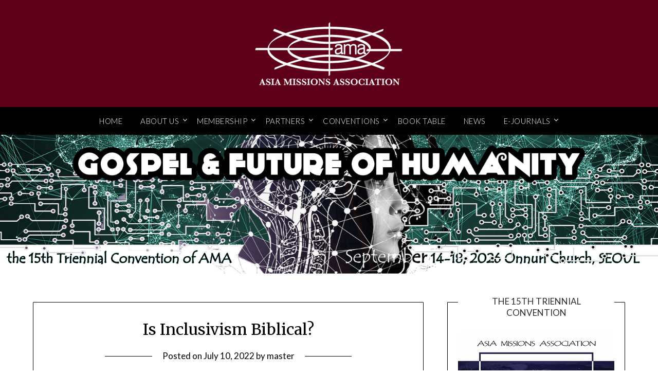

--- FILE ---
content_type: text/html; charset=UTF-8
request_url: https://www.asiamissions.net/is-inclusivism-biblical/
body_size: 14039
content:
<!doctype html>
<html lang="en-US">
<head>
	<meta charset="UTF-8">
	<meta name="viewport" content="width=device-width, initial-scale=1">
	<link rel="profile" href="https://gmpg.org/xfn/11">
	<title>Is Inclusivism Biblical? &#8211; Asia Missions Association</title>
<meta name='robots' content='max-image-preview:large' />
<link rel='dns-prefetch' href='//js.stripe.com' />
<link rel='dns-prefetch' href='//fonts.googleapis.com' />
<link rel="alternate" type="application/rss+xml" title="Asia Missions Association &raquo; Feed" href="https://www.asiamissions.net/feed/" />
<link rel="alternate" type="application/rss+xml" title="Asia Missions Association &raquo; Comments Feed" href="https://www.asiamissions.net/comments/feed/" />
<link rel="alternate" type="application/rss+xml" title="Asia Missions Association &raquo; Is Inclusivism Biblical? Comments Feed" href="https://www.asiamissions.net/is-inclusivism-biblical/feed/" />
<script type="text/javascript">
/* <![CDATA[ */
window._wpemojiSettings = {"baseUrl":"https:\/\/s.w.org\/images\/core\/emoji\/15.0.3\/72x72\/","ext":".png","svgUrl":"https:\/\/s.w.org\/images\/core\/emoji\/15.0.3\/svg\/","svgExt":".svg","source":{"concatemoji":"https:\/\/www.asiamissions.net\/wp-includes\/js\/wp-emoji-release.min.js?ver=abf248c04af4c259620775cec3ec5423"}};
/*! This file is auto-generated */
!function(i,n){var o,s,e;function c(e){try{var t={supportTests:e,timestamp:(new Date).valueOf()};sessionStorage.setItem(o,JSON.stringify(t))}catch(e){}}function p(e,t,n){e.clearRect(0,0,e.canvas.width,e.canvas.height),e.fillText(t,0,0);var t=new Uint32Array(e.getImageData(0,0,e.canvas.width,e.canvas.height).data),r=(e.clearRect(0,0,e.canvas.width,e.canvas.height),e.fillText(n,0,0),new Uint32Array(e.getImageData(0,0,e.canvas.width,e.canvas.height).data));return t.every(function(e,t){return e===r[t]})}function u(e,t,n){switch(t){case"flag":return n(e,"\ud83c\udff3\ufe0f\u200d\u26a7\ufe0f","\ud83c\udff3\ufe0f\u200b\u26a7\ufe0f")?!1:!n(e,"\ud83c\uddfa\ud83c\uddf3","\ud83c\uddfa\u200b\ud83c\uddf3")&&!n(e,"\ud83c\udff4\udb40\udc67\udb40\udc62\udb40\udc65\udb40\udc6e\udb40\udc67\udb40\udc7f","\ud83c\udff4\u200b\udb40\udc67\u200b\udb40\udc62\u200b\udb40\udc65\u200b\udb40\udc6e\u200b\udb40\udc67\u200b\udb40\udc7f");case"emoji":return!n(e,"\ud83d\udc26\u200d\u2b1b","\ud83d\udc26\u200b\u2b1b")}return!1}function f(e,t,n){var r="undefined"!=typeof WorkerGlobalScope&&self instanceof WorkerGlobalScope?new OffscreenCanvas(300,150):i.createElement("canvas"),a=r.getContext("2d",{willReadFrequently:!0}),o=(a.textBaseline="top",a.font="600 32px Arial",{});return e.forEach(function(e){o[e]=t(a,e,n)}),o}function t(e){var t=i.createElement("script");t.src=e,t.defer=!0,i.head.appendChild(t)}"undefined"!=typeof Promise&&(o="wpEmojiSettingsSupports",s=["flag","emoji"],n.supports={everything:!0,everythingExceptFlag:!0},e=new Promise(function(e){i.addEventListener("DOMContentLoaded",e,{once:!0})}),new Promise(function(t){var n=function(){try{var e=JSON.parse(sessionStorage.getItem(o));if("object"==typeof e&&"number"==typeof e.timestamp&&(new Date).valueOf()<e.timestamp+604800&&"object"==typeof e.supportTests)return e.supportTests}catch(e){}return null}();if(!n){if("undefined"!=typeof Worker&&"undefined"!=typeof OffscreenCanvas&&"undefined"!=typeof URL&&URL.createObjectURL&&"undefined"!=typeof Blob)try{var e="postMessage("+f.toString()+"("+[JSON.stringify(s),u.toString(),p.toString()].join(",")+"));",r=new Blob([e],{type:"text/javascript"}),a=new Worker(URL.createObjectURL(r),{name:"wpTestEmojiSupports"});return void(a.onmessage=function(e){c(n=e.data),a.terminate(),t(n)})}catch(e){}c(n=f(s,u,p))}t(n)}).then(function(e){for(var t in e)n.supports[t]=e[t],n.supports.everything=n.supports.everything&&n.supports[t],"flag"!==t&&(n.supports.everythingExceptFlag=n.supports.everythingExceptFlag&&n.supports[t]);n.supports.everythingExceptFlag=n.supports.everythingExceptFlag&&!n.supports.flag,n.DOMReady=!1,n.readyCallback=function(){n.DOMReady=!0}}).then(function(){return e}).then(function(){var e;n.supports.everything||(n.readyCallback(),(e=n.source||{}).concatemoji?t(e.concatemoji):e.wpemoji&&e.twemoji&&(t(e.twemoji),t(e.wpemoji)))}))}((window,document),window._wpemojiSettings);
/* ]]> */
</script>
<style id='wp-emoji-styles-inline-css' type='text/css'>

	img.wp-smiley, img.emoji {
		display: inline !important;
		border: none !important;
		box-shadow: none !important;
		height: 1em !important;
		width: 1em !important;
		margin: 0 0.07em !important;
		vertical-align: -0.1em !important;
		background: none !important;
		padding: 0 !important;
	}
</style>
<link rel='stylesheet' id='wp-block-library-css' href='https://www.asiamissions.net/wp-includes/css/dist/block-library/style.min.css?ver=abf248c04af4c259620775cec3ec5423' type='text/css' media='all' />
<style id='pdfemb-pdf-embedder-viewer-style-inline-css' type='text/css'>
.wp-block-pdfemb-pdf-embedder-viewer{max-width:none}

</style>
<style id='classic-theme-styles-inline-css' type='text/css'>
/*! This file is auto-generated */
.wp-block-button__link{color:#fff;background-color:#32373c;border-radius:9999px;box-shadow:none;text-decoration:none;padding:calc(.667em + 2px) calc(1.333em + 2px);font-size:1.125em}.wp-block-file__button{background:#32373c;color:#fff;text-decoration:none}
</style>
<style id='global-styles-inline-css' type='text/css'>
:root{--wp--preset--aspect-ratio--square: 1;--wp--preset--aspect-ratio--4-3: 4/3;--wp--preset--aspect-ratio--3-4: 3/4;--wp--preset--aspect-ratio--3-2: 3/2;--wp--preset--aspect-ratio--2-3: 2/3;--wp--preset--aspect-ratio--16-9: 16/9;--wp--preset--aspect-ratio--9-16: 9/16;--wp--preset--color--black: #000000;--wp--preset--color--cyan-bluish-gray: #abb8c3;--wp--preset--color--white: #ffffff;--wp--preset--color--pale-pink: #f78da7;--wp--preset--color--vivid-red: #cf2e2e;--wp--preset--color--luminous-vivid-orange: #ff6900;--wp--preset--color--luminous-vivid-amber: #fcb900;--wp--preset--color--light-green-cyan: #7bdcb5;--wp--preset--color--vivid-green-cyan: #00d084;--wp--preset--color--pale-cyan-blue: #8ed1fc;--wp--preset--color--vivid-cyan-blue: #0693e3;--wp--preset--color--vivid-purple: #9b51e0;--wp--preset--gradient--vivid-cyan-blue-to-vivid-purple: linear-gradient(135deg,rgba(6,147,227,1) 0%,rgb(155,81,224) 100%);--wp--preset--gradient--light-green-cyan-to-vivid-green-cyan: linear-gradient(135deg,rgb(122,220,180) 0%,rgb(0,208,130) 100%);--wp--preset--gradient--luminous-vivid-amber-to-luminous-vivid-orange: linear-gradient(135deg,rgba(252,185,0,1) 0%,rgba(255,105,0,1) 100%);--wp--preset--gradient--luminous-vivid-orange-to-vivid-red: linear-gradient(135deg,rgba(255,105,0,1) 0%,rgb(207,46,46) 100%);--wp--preset--gradient--very-light-gray-to-cyan-bluish-gray: linear-gradient(135deg,rgb(238,238,238) 0%,rgb(169,184,195) 100%);--wp--preset--gradient--cool-to-warm-spectrum: linear-gradient(135deg,rgb(74,234,220) 0%,rgb(151,120,209) 20%,rgb(207,42,186) 40%,rgb(238,44,130) 60%,rgb(251,105,98) 80%,rgb(254,248,76) 100%);--wp--preset--gradient--blush-light-purple: linear-gradient(135deg,rgb(255,206,236) 0%,rgb(152,150,240) 100%);--wp--preset--gradient--blush-bordeaux: linear-gradient(135deg,rgb(254,205,165) 0%,rgb(254,45,45) 50%,rgb(107,0,62) 100%);--wp--preset--gradient--luminous-dusk: linear-gradient(135deg,rgb(255,203,112) 0%,rgb(199,81,192) 50%,rgb(65,88,208) 100%);--wp--preset--gradient--pale-ocean: linear-gradient(135deg,rgb(255,245,203) 0%,rgb(182,227,212) 50%,rgb(51,167,181) 100%);--wp--preset--gradient--electric-grass: linear-gradient(135deg,rgb(202,248,128) 0%,rgb(113,206,126) 100%);--wp--preset--gradient--midnight: linear-gradient(135deg,rgb(2,3,129) 0%,rgb(40,116,252) 100%);--wp--preset--font-size--small: 13px;--wp--preset--font-size--medium: 20px;--wp--preset--font-size--large: 36px;--wp--preset--font-size--x-large: 42px;--wp--preset--spacing--20: 0.44rem;--wp--preset--spacing--30: 0.67rem;--wp--preset--spacing--40: 1rem;--wp--preset--spacing--50: 1.5rem;--wp--preset--spacing--60: 2.25rem;--wp--preset--spacing--70: 3.38rem;--wp--preset--spacing--80: 5.06rem;--wp--preset--shadow--natural: 6px 6px 9px rgba(0, 0, 0, 0.2);--wp--preset--shadow--deep: 12px 12px 50px rgba(0, 0, 0, 0.4);--wp--preset--shadow--sharp: 6px 6px 0px rgba(0, 0, 0, 0.2);--wp--preset--shadow--outlined: 6px 6px 0px -3px rgba(255, 255, 255, 1), 6px 6px rgba(0, 0, 0, 1);--wp--preset--shadow--crisp: 6px 6px 0px rgba(0, 0, 0, 1);}:where(.is-layout-flex){gap: 0.5em;}:where(.is-layout-grid){gap: 0.5em;}body .is-layout-flex{display: flex;}.is-layout-flex{flex-wrap: wrap;align-items: center;}.is-layout-flex > :is(*, div){margin: 0;}body .is-layout-grid{display: grid;}.is-layout-grid > :is(*, div){margin: 0;}:where(.wp-block-columns.is-layout-flex){gap: 2em;}:where(.wp-block-columns.is-layout-grid){gap: 2em;}:where(.wp-block-post-template.is-layout-flex){gap: 1.25em;}:where(.wp-block-post-template.is-layout-grid){gap: 1.25em;}.has-black-color{color: var(--wp--preset--color--black) !important;}.has-cyan-bluish-gray-color{color: var(--wp--preset--color--cyan-bluish-gray) !important;}.has-white-color{color: var(--wp--preset--color--white) !important;}.has-pale-pink-color{color: var(--wp--preset--color--pale-pink) !important;}.has-vivid-red-color{color: var(--wp--preset--color--vivid-red) !important;}.has-luminous-vivid-orange-color{color: var(--wp--preset--color--luminous-vivid-orange) !important;}.has-luminous-vivid-amber-color{color: var(--wp--preset--color--luminous-vivid-amber) !important;}.has-light-green-cyan-color{color: var(--wp--preset--color--light-green-cyan) !important;}.has-vivid-green-cyan-color{color: var(--wp--preset--color--vivid-green-cyan) !important;}.has-pale-cyan-blue-color{color: var(--wp--preset--color--pale-cyan-blue) !important;}.has-vivid-cyan-blue-color{color: var(--wp--preset--color--vivid-cyan-blue) !important;}.has-vivid-purple-color{color: var(--wp--preset--color--vivid-purple) !important;}.has-black-background-color{background-color: var(--wp--preset--color--black) !important;}.has-cyan-bluish-gray-background-color{background-color: var(--wp--preset--color--cyan-bluish-gray) !important;}.has-white-background-color{background-color: var(--wp--preset--color--white) !important;}.has-pale-pink-background-color{background-color: var(--wp--preset--color--pale-pink) !important;}.has-vivid-red-background-color{background-color: var(--wp--preset--color--vivid-red) !important;}.has-luminous-vivid-orange-background-color{background-color: var(--wp--preset--color--luminous-vivid-orange) !important;}.has-luminous-vivid-amber-background-color{background-color: var(--wp--preset--color--luminous-vivid-amber) !important;}.has-light-green-cyan-background-color{background-color: var(--wp--preset--color--light-green-cyan) !important;}.has-vivid-green-cyan-background-color{background-color: var(--wp--preset--color--vivid-green-cyan) !important;}.has-pale-cyan-blue-background-color{background-color: var(--wp--preset--color--pale-cyan-blue) !important;}.has-vivid-cyan-blue-background-color{background-color: var(--wp--preset--color--vivid-cyan-blue) !important;}.has-vivid-purple-background-color{background-color: var(--wp--preset--color--vivid-purple) !important;}.has-black-border-color{border-color: var(--wp--preset--color--black) !important;}.has-cyan-bluish-gray-border-color{border-color: var(--wp--preset--color--cyan-bluish-gray) !important;}.has-white-border-color{border-color: var(--wp--preset--color--white) !important;}.has-pale-pink-border-color{border-color: var(--wp--preset--color--pale-pink) !important;}.has-vivid-red-border-color{border-color: var(--wp--preset--color--vivid-red) !important;}.has-luminous-vivid-orange-border-color{border-color: var(--wp--preset--color--luminous-vivid-orange) !important;}.has-luminous-vivid-amber-border-color{border-color: var(--wp--preset--color--luminous-vivid-amber) !important;}.has-light-green-cyan-border-color{border-color: var(--wp--preset--color--light-green-cyan) !important;}.has-vivid-green-cyan-border-color{border-color: var(--wp--preset--color--vivid-green-cyan) !important;}.has-pale-cyan-blue-border-color{border-color: var(--wp--preset--color--pale-cyan-blue) !important;}.has-vivid-cyan-blue-border-color{border-color: var(--wp--preset--color--vivid-cyan-blue) !important;}.has-vivid-purple-border-color{border-color: var(--wp--preset--color--vivid-purple) !important;}.has-vivid-cyan-blue-to-vivid-purple-gradient-background{background: var(--wp--preset--gradient--vivid-cyan-blue-to-vivid-purple) !important;}.has-light-green-cyan-to-vivid-green-cyan-gradient-background{background: var(--wp--preset--gradient--light-green-cyan-to-vivid-green-cyan) !important;}.has-luminous-vivid-amber-to-luminous-vivid-orange-gradient-background{background: var(--wp--preset--gradient--luminous-vivid-amber-to-luminous-vivid-orange) !important;}.has-luminous-vivid-orange-to-vivid-red-gradient-background{background: var(--wp--preset--gradient--luminous-vivid-orange-to-vivid-red) !important;}.has-very-light-gray-to-cyan-bluish-gray-gradient-background{background: var(--wp--preset--gradient--very-light-gray-to-cyan-bluish-gray) !important;}.has-cool-to-warm-spectrum-gradient-background{background: var(--wp--preset--gradient--cool-to-warm-spectrum) !important;}.has-blush-light-purple-gradient-background{background: var(--wp--preset--gradient--blush-light-purple) !important;}.has-blush-bordeaux-gradient-background{background: var(--wp--preset--gradient--blush-bordeaux) !important;}.has-luminous-dusk-gradient-background{background: var(--wp--preset--gradient--luminous-dusk) !important;}.has-pale-ocean-gradient-background{background: var(--wp--preset--gradient--pale-ocean) !important;}.has-electric-grass-gradient-background{background: var(--wp--preset--gradient--electric-grass) !important;}.has-midnight-gradient-background{background: var(--wp--preset--gradient--midnight) !important;}.has-small-font-size{font-size: var(--wp--preset--font-size--small) !important;}.has-medium-font-size{font-size: var(--wp--preset--font-size--medium) !important;}.has-large-font-size{font-size: var(--wp--preset--font-size--large) !important;}.has-x-large-font-size{font-size: var(--wp--preset--font-size--x-large) !important;}
:where(.wp-block-post-template.is-layout-flex){gap: 1.25em;}:where(.wp-block-post-template.is-layout-grid){gap: 1.25em;}
:where(.wp-block-columns.is-layout-flex){gap: 2em;}:where(.wp-block-columns.is-layout-grid){gap: 2em;}
:root :where(.wp-block-pullquote){font-size: 1.5em;line-height: 1.6;}
</style>
<link rel='stylesheet' id='contact-form-7-css' href='https://www.asiamissions.net/wp-content/plugins/contact-form-7/includes/css/styles.css?ver=6.0.6' type='text/css' media='all' />
<link rel='stylesheet' id='wpedon-css' href='https://www.asiamissions.net/wp-content/plugins/easy-paypal-donation/assets/css/wpedon.css?ver=1.5.1' type='text/css' media='all' />
<link rel='stylesheet' id='cmplz-general-css' href='https://www.asiamissions.net/wp-content/plugins/complianz-gdpr/assets/css/cookieblocker.min.css?ver=1759796647' type='text/css' media='all' />
<link rel='stylesheet' id='font-awesome-css' href='https://www.asiamissions.net/wp-content/themes/lifestylepress/css/font-awesome.min.css?ver=abf248c04af4c259620775cec3ec5423' type='text/css' media='all' />
<link rel='stylesheet' id='lifestylepress-style-css' href='https://www.asiamissions.net/wp-content/themes/lifestylepress/style.css?ver=abf248c04af4c259620775cec3ec5423' type='text/css' media='all' />
<link rel='stylesheet' id='lifestylepress-google-fonts-css' href='//fonts.googleapis.com/css?family=Lato%3A300%2C400%2C700%2C900%7CMerriweather%3A400%2C700&#038;ver=6.6.4' type='text/css' media='all' />
<link rel='stylesheet' id='tablepress-default-css' href='https://www.asiamissions.net/wp-content/tablepress-combined.min.css?ver=14' type='text/css' media='all' />
<link rel='stylesheet' id='tmm-css' href='https://www.asiamissions.net/wp-content/plugins/team-members/inc/css/tmm_style.css?ver=abf248c04af4c259620775cec3ec5423' type='text/css' media='all' />
<script type="text/javascript" async src="https://www.asiamissions.net/wp-content/plugins/burst-statistics/helpers/timeme/timeme.min.js?ver=1759796636" id="burst-timeme-js"></script>
<script type="text/javascript" id="burst-js-extra">
/* <![CDATA[ */
var burst = {"tracking":{"isInitialHit":true,"lastUpdateTimestamp":0,"beacon_url":"https:\/\/www.asiamissions.net\/wp-content\/plugins\/burst-statistics\/endpoint.php","ajaxUrl":"https:\/\/www.asiamissions.net\/wp-admin\/admin-ajax.php"},"options":{"cookieless":0,"pageUrl":"https:\/\/www.asiamissions.net\/is-inclusivism-biblical\/","beacon_enabled":1,"do_not_track":0,"enable_turbo_mode":0,"track_url_change":0,"cookie_retention_days":30,"debug":0},"goals":{"completed":[],"scriptUrl":"https:\/\/www.asiamissions.net\/wp-content\/plugins\/burst-statistics\/\/assets\/js\/build\/burst-goals.js?v=1759796636","active":[]},"cache":{"uid":null,"fingerprint":null,"isUserAgent":null,"isDoNotTrack":null,"useCookies":null}};
/* ]]> */
</script>
<script type="text/javascript" async src="https://www.asiamissions.net/wp-content/plugins/burst-statistics/assets/js/build/burst.min.js?ver=1759796636" id="burst-js"></script>
<script type="text/javascript" src="https://www.asiamissions.net/wp-includes/js/jquery/jquery.min.js?ver=3.7.1" id="jquery-core-js"></script>
<script type="text/javascript" src="https://www.asiamissions.net/wp-includes/js/jquery/jquery-migrate.min.js?ver=3.4.1" id="jquery-migrate-js"></script>
<link rel="https://api.w.org/" href="https://www.asiamissions.net/wp-json/" /><link rel="alternate" title="JSON" type="application/json" href="https://www.asiamissions.net/wp-json/wp/v2/posts/9560" /><link rel="EditURI" type="application/rsd+xml" title="RSD" href="https://www.asiamissions.net/xmlrpc.php?rsd" />
<link rel="canonical" href="https://www.asiamissions.net/is-inclusivism-biblical/" />
<link rel="alternate" title="oEmbed (JSON)" type="application/json+oembed" href="https://www.asiamissions.net/wp-json/oembed/1.0/embed?url=https%3A%2F%2Fwww.asiamissions.net%2Fis-inclusivism-biblical%2F" />
<link rel="alternate" title="oEmbed (XML)" type="text/xml+oembed" href="https://www.asiamissions.net/wp-json/oembed/1.0/embed?url=https%3A%2F%2Fwww.asiamissions.net%2Fis-inclusivism-biblical%2F&#038;format=xml" />
		<style type="text/css">
						ol.footnotes>li {list-style-type:decimal;}
						ol.footnotes { color:#666666; }
ol.footnotes li { font-size:80%; }
		</style>
		<link rel="pingback" href="https://www.asiamissions.net/xmlrpc.php">
		<style type="text/css">
			body, .site, .swidgets-wrap h3, .post-data-text { background: ; }
			.site-title a, .site-description { color: ; }
			.sheader { background-color: #5e0019; }
			.super-menu, #smobile-menu, .primary-menu, .primary-menu ul li ul.children, .primary-menu ul li ul.sub-menu { background-color: ; }
			.main-navigation ul li a, .main-navigation ul li .sub-arrow, .super-menu .toggle-mobile-menu, .mobile-menu-active .smenu-hide { color: ; }
			#smobile-menu.show .main-navigation ul ul.children.active, #smobile-menu.show .main-navigation ul ul.sub-menu.active, #smobile-menu.show .main-navigation ul li, .smenu-hide.toggle-mobile-menu.menu-toggle, #smobile-menu.show .main-navigation ul li, .primary-menu ul li ul.children li, .primary-menu ul li ul.sub-menu li { border-color: ; border-bottom-color: ; }
			#secondary .widget h3, #secondary .widget h3 a, #secondary .widget h4, #secondary .widget h1, #secondary .widget h2, #secondary .widget h5, #secondary .widget h6 { color: ; }
			#secondary .widget a, #secondary a, #secondary .widget li a , #secondary span.sub-arrow{ color: ; }
			#secondary, #secondary .widget, #secondary .widget p, #secondary .widget li, .widget time.rpwe-time.published { color: ; }
			#secondary .swidgets-wrap, #secondary .widget ul li, .featured-sidebar .search-field { border-color: ; }
			.site-info, .footer-column-three input.search-submit, .footer-column-three p, .footer-column-three li, .footer-column-three td, .footer-column-three th, .footer-column-three caption { color: ; }
			.footer-column-three h3, .footer-column-three h4, .footer-column-three h5, .footer-column-three h6, .footer-column-three h1, .footer-column-three h2, .footer-column-three h4, .footer-column-three h3 a { color: ; }
			.footer-column-three a, .footer-column-three li a, .footer-column-three .widget a, .footer-column-three .sub-arrow { color: ; }
			.footer-column-three h3:after { background: ; }
			.site-info, .widget ul li, .footer-column-three input.search-field, .footer-column-three input.search-submit { border-color: ; }
			.site-footer { background-color: ; }
			.archive .page-header h1, .blogposts-list h2 a, .blogposts-list h2 a:hover, .blogposts-list h2 a:active, .search-results h1.page-title { color: ; }
			.blogposts-list .post-data-text, .blogposts-list .post-data-text a{ color: ; }
			.blogposts-list p { color: ; }
			.page-numbers li a, .blogposts-list .blogpost-button { background: ; }
			.page-numbers li a, .blogposts-list .blogpost-button, span.page-numbers.dots, .page-numbers.current, .page-numbers li a:hover { color: ; }
			.archive .page-header h1, .search-results h1.page-title, .blogposts-list.fbox, span.page-numbers.dots, .page-numbers li a, .page-numbers.current { border-color: ; }
			.blogposts-list .post-data-divider { background: ; }
			.page .comments-area .comment-author, .page .comments-area .comment-author a, .page .comments-area .comments-title, .page .content-area h1, .page .content-area h2, .page .content-area h3, .page .content-area h4, .page .content-area h5, .page .content-area h6, .page .content-area th, .single  .comments-area .comment-author, .single .comments-area .comment-author a, .single .comments-area .comments-title, .single .content-area h1, .single .content-area h2, .single .content-area h3, .single .content-area h4, .single .content-area h5, .single .content-area h6, .single .content-area th, .search-no-results h1, .error404 h1 { color: ; }
			.single .post-data-text, .page .post-data-text, .page .post-data-text a, .single .post-data-text a, .comments-area .comment-meta .comment-metadata a { color: ; }
			.page .content-area p, .page article, .page .content-area table, .page .content-area dd, .page .content-area dt, .page .content-area address, .page .content-area .entry-content, .page .content-area li, .page .content-area ol, .single .content-area p, .single article, .single .content-area table, .single .content-area dd, .single .content-area dt, .single .content-area address, .single .entry-content, .single .content-area li, .single .content-area ol, .search-no-results .page-content p { color: ; }
			.single .entry-content a, .page .entry-content a, .comment-content a, .comments-area .reply a, .logged-in-as a, .comments-area .comment-respond a { color: ; }
			.comments-area p.form-submit input { background: ; }
			.error404 .page-content p, .error404 input.search-submit, .search-no-results input.search-submit { color: ; }
			.page .comments-area, .page article.fbox, .page article tr, .page .comments-area ol.comment-list ol.children li, .page .comments-area ol.comment-list .comment, .single .comments-area, .single article.fbox, .single article tr, .comments-area ol.comment-list ol.children li, .comments-area ol.comment-list .comment, .error404 main#main, .error404 .search-form label, .search-no-results .search-form label, .error404 input.search-submit, .search-no-results input.search-submit, .error404 main#main, .search-no-results section.fbox.no-results.not-found{ border-color: ; }
			.single .post-data-divider, .page .post-data-divider { background: ; }
			.single .comments-area p.form-submit input, .page .comments-area p.form-submit input { color: ; }
			.bottom-header-wrapper { background: ; }
			.bottom-header-wrapper *{ color: ; }
			.header-widget a, .header-widget li a, .header-widget i.fa { color: ; }
			.header-widget, .header-widget p, .header-widget li, .header-widget .textwidget { color: ; }
			.header-widget .widget-title, .header-widget h1, .header-widget h3, .header-widget h2, .header-widget h4, .header-widget h5, .header-widget h6{ color: ; }
			.header-widget.swidgets-wrap, .header-widget ul li, .header-widget .search-field { border-color: ; }
		</style>
				<style type="text/css">
		.site-title a,
		.site-description,
		.site-title a {
			color: #000000;
		}
	
		https://www.asiamissions.net/wp-content/uploads/2025/07/AMA2026.banner.jpg"
						</style>
		<link rel="icon" href="https://www.asiamissions.net/wp-content/uploads/2018/07/cropped-ama.siteicon-32x32.png" sizes="32x32" />
<link rel="icon" href="https://www.asiamissions.net/wp-content/uploads/2018/07/cropped-ama.siteicon-192x192.png" sizes="192x192" />
<link rel="apple-touch-icon" href="https://www.asiamissions.net/wp-content/uploads/2018/07/cropped-ama.siteicon-180x180.png" />
<meta name="msapplication-TileImage" content="https://www.asiamissions.net/wp-content/uploads/2018/07/cropped-ama.siteicon-270x270.png" />
<style id="sccss">.main-navigation ul.pmenu>li:first-child a {
	padding-left: 10;
}</style>
<script type='text/javascript' src='https://www.asiamissions.net/wp-content/plugins/wp-spamshield/js/jscripts.php'></script> 
</head>

<body data-rsssl=1 class="post-template-default single single-post postid-9560 single-format-standard wp-custom-logo header-image" data-burst_id="9560" data-burst_type="post">
	<div id="page" class="site">

		<header id="masthead" class="sheader site-header clearfix">
			<div class="content-wrap">

				
					<div class="site-branding branding-logo">
						<a href="https://www.asiamissions.net/" class="custom-logo-link" rel="home"><img width="300" height="141" src="https://www.asiamissions.net/wp-content/uploads/2021/07/ama.logo_.white-copy-e1625929022640.png" class="custom-logo" alt="Asia Missions Association" decoding="async" /></a>					</div><!-- .site-branding -->

				
					</div>
					<nav id="primary-site-navigation" class="primary-menu main-navigation clearfix">

						<a href="#" id="pull" class="smenu-hide toggle-mobile-menu menu-toggle" aria-controls="secondary-menu" aria-expanded="false">Menu</a>

						<div class="content-wrap text-center">
							<div class="center-main-menu">
								<div class="menu-menu-1-container"><ul id="primary-menu" class="pmenu"><li id="menu-item-9024" class="menu-item menu-item-type-custom menu-item-object-custom menu-item-home menu-item-9024"><a href="https://www.asiamissions.net">HOME</a></li>
<li id="menu-item-1660" class="menu-item menu-item-type-custom menu-item-object-custom menu-item-has-children menu-item-1660"><a href="https://asiamissions.net">ABOUT US</a>
<ul class="sub-menu">
	<li id="menu-item-352" class="menu-item menu-item-type-post_type menu-item-object-page menu-item-352"><a href="https://www.asiamissions.net/about/history/">HISTORY</a></li>
	<li id="menu-item-354" class="menu-item menu-item-type-post_type menu-item-object-page menu-item-354"><a href="https://www.asiamissions.net/about/mission-values/">OBJECTIVES</a></li>
	<li id="menu-item-2137" class="menu-item menu-item-type-post_type menu-item-object-page menu-item-2137"><a href="https://www.asiamissions.net/about/officers/">OFFICERS</a></li>
	<li id="menu-item-2164" class="menu-item menu-item-type-post_type menu-item-object-page menu-item-2164"><a href="https://www.asiamissions.net/about/contact-us/">CONTACT US</a></li>
</ul>
</li>
<li id="menu-item-2047" class="menu-item menu-item-type-custom menu-item-object-custom menu-item-has-children menu-item-2047"><a href="#">MEMBERSHIP</a>
<ul class="sub-menu">
	<li id="menu-item-358" class="menu-item menu-item-type-post_type menu-item-object-page menu-item-358"><a href="https://www.asiamissions.net/membership/about-membership/">MEMBERSHIP</a></li>
	<li id="menu-item-359" class="menu-item menu-item-type-post_type menu-item-object-page menu-item-359"><a href="https://www.asiamissions.net/membership/list-of-members/">MEMBERS</a></li>
</ul>
</li>
<li id="menu-item-2049" class="menu-item menu-item-type-custom menu-item-object-custom menu-item-has-children menu-item-2049"><a href="#">PARTNERS</a>
<ul class="sub-menu">
	<li id="menu-item-367" class="menu-item menu-item-type-post_type menu-item-object-page menu-item-367"><a href="https://www.asiamissions.net/partners/east-west-centermrd/">EAST-WEST CENTER FOR MISSION RESEARCH &#038; DEVELOPMENT</a></li>
	<li id="menu-item-368" class="menu-item menu-item-type-post_type menu-item-object-page menu-item-368"><a href="https://www.asiamissions.net/partners/asian-society-of-missiology/">ASIAN SOCIETY OF MISSIOLOGY</a></li>
	<li id="menu-item-370" class="menu-item menu-item-type-post_type menu-item-object-page menu-item-370"><a href="https://www.asiamissions.net/partners/david-cho-missiological-institute/">DAVID CHO MISSIOLOGICAL INSTITUTE</a></li>
	<li id="menu-item-371" class="menu-item menu-item-type-post_type menu-item-object-page menu-item-371"><a href="https://www.asiamissions.net/?page_id=75">INSTITUTE FOR ASIAN MISSION</a></li>
	<li id="menu-item-372" class="menu-item menu-item-type-post_type menu-item-object-page menu-item-372"><a href="https://www.asiamissions.net/partners/rodem-missionary-care/">RODEM MISSIONARY CARE</a></li>
</ul>
</li>
<li id="menu-item-2050" class="menu-item menu-item-type-custom menu-item-object-custom menu-item-has-children menu-item-2050"><a href="#">CONVENTIONS</a>
<ul class="sub-menu">
	<li id="menu-item-9685" class="menu-item menu-item-type-custom menu-item-object-custom menu-item-9685"><a href="https://ama2023.asiamissions.net/">2023 Jakarta Convention</a></li>
	<li id="menu-item-1973" class="menu-item menu-item-type-custom menu-item-object-custom menu-item-1973"><a href="http://www.ama2019.asiamissions.net">2019 CHIANG MAI CONVENTION</a></li>
	<li id="menu-item-538" class="menu-item menu-item-type-custom menu-item-object-custom menu-item-538"><a href="http://2016manila.asiamissions.net">2016 MANILA CONVENTION</a></li>
	<li id="menu-item-374" class="menu-item menu-item-type-post_type menu-item-object-page menu-item-374"><a href="https://www.asiamissions.net/conventions/previous-conventions/">PREVIOUS CONVENTIONS</a></li>
	<li id="menu-item-8399" class="menu-item menu-item-type-taxonomy menu-item-object-post_tag menu-item-8399"><a href="https://www.asiamissions.net/tag/declaration/">Convention Declarations</a></li>
</ul>
</li>
<li id="menu-item-2279" class="menu-item menu-item-type-custom menu-item-object-custom menu-item-2279"><a target="_blank" rel="noopener" href="http://ewcenter.org/?page_id=7835">BOOK TABLE</a></li>
<li id="menu-item-9831" class="menu-item menu-item-type-taxonomy menu-item-object-category menu-item-9831"><a href="https://www.asiamissions.net/https:/amamanila2016.wordpress.com/news/">NEWS</a></li>
<li id="menu-item-8401" class="menu-item menu-item-type-post_type menu-item-object-page menu-item-has-children menu-item-8401"><a href="https://www.asiamissions.net/e-journal/">e-journals</a>
<ul class="sub-menu">
	<li id="menu-item-2079" class="menu-item menu-item-type-post_type menu-item-object-page menu-item-2079"><a href="https://www.asiamissions.net/asian-missions-advances/asia-missions-advance-editors/">AMAdvance-Editors</a></li>
	<li id="menu-item-2289" class="menu-item menu-item-type-custom menu-item-object-custom menu-item-has-children menu-item-2289"><a href="#">Asian Missions Advance</a>
	<ul class="sub-menu">
		<li id="menu-item-984" class="menu-item menu-item-type-post_type menu-item-object-page menu-item-has-children menu-item-984"><a href="https://www.asiamissions.net/asian-missions-advances/amadvance-52-60/">AMAdvance #52- current</a>
		<ul class="sub-menu">
			<li id="menu-item-10326" class="menu-item menu-item-type-taxonomy menu-item-object-post_tag menu-item-10326"><a href="https://www.asiamissions.net/tag/90/">Advance 90</a></li>
			<li id="menu-item-10270" class="menu-item menu-item-type-taxonomy menu-item-object-post_tag menu-item-10270"><a href="https://www.asiamissions.net/tag/89/">Advance 89</a></li>
			<li id="menu-item-10236" class="menu-item menu-item-type-taxonomy menu-item-object-post_tag menu-item-10236"><a href="https://www.asiamissions.net/tag/88/">Advance 88</a></li>
			<li id="menu-item-10189" class="menu-item menu-item-type-taxonomy menu-item-object-post_tag menu-item-10189"><a href="https://www.asiamissions.net/tag/87/">Advance 87</a></li>
			<li id="menu-item-10147" class="menu-item menu-item-type-taxonomy menu-item-object-post_tag menu-item-10147"><a href="https://www.asiamissions.net/tag/86/">Advance 86</a></li>
			<li id="menu-item-10095" class="menu-item menu-item-type-post_type menu-item-object-page menu-item-10095"><a href="https://www.asiamissions.net/asian-missions-advances/amadvance-52-60/asian-missions-advance-85/">Advance, 85</a></li>
			<li id="menu-item-10042" class="menu-item menu-item-type-taxonomy menu-item-object-post_tag menu-item-10042"><a href="https://www.asiamissions.net/tag/84/">Advance 84</a></li>
			<li id="menu-item-10007" class="menu-item menu-item-type-taxonomy menu-item-object-post_tag menu-item-10007"><a href="https://www.asiamissions.net/tag/83/">Advance 83</a></li>
			<li id="menu-item-9968" class="menu-item menu-item-type-taxonomy menu-item-object-post_tag menu-item-9968"><a href="https://www.asiamissions.net/tag/82/">advance 82</a></li>
			<li id="menu-item-9914" class="menu-item menu-item-type-taxonomy menu-item-object-post_tag menu-item-9914"><a href="https://www.asiamissions.net/tag/81/">Advance 81</a></li>
			<li id="menu-item-9881" class="menu-item menu-item-type-taxonomy menu-item-object-post_tag menu-item-9881"><a href="https://www.asiamissions.net/tag/80/">Advance 80</a></li>
			<li id="menu-item-9730" class="menu-item menu-item-type-taxonomy menu-item-object-post_tag menu-item-9730"><a href="https://www.asiamissions.net/tag/79/">Advance 79</a></li>
			<li id="menu-item-9679" class="menu-item menu-item-type-post_type menu-item-object-page menu-item-9679"><a href="https://www.asiamissions.net/asian-missions-advances/amadvance-52-60/asian-missions-advance-78/">Advance 78</a></li>
			<li id="menu-item-9626" class="menu-item menu-item-type-taxonomy menu-item-object-post_tag menu-item-9626"><a href="https://www.asiamissions.net/tag/77/">Advance 77</a></li>
			<li id="menu-item-9586" class="menu-item menu-item-type-taxonomy menu-item-object-post_tag menu-item-9586"><a href="https://www.asiamissions.net/tag/76/">advance 76</a></li>
			<li id="menu-item-8503" class="menu-item menu-item-type-taxonomy menu-item-object-post_tag menu-item-8503"><a href="https://www.asiamissions.net/tag/62/">62</a></li>
		</ul>
</li>
		<li id="menu-item-2080" class="menu-item menu-item-type-post_type menu-item-object-page menu-item-2080"><a href="https://www.asiamissions.net/asian-missions-advances/asia-missions-advance/">AMAdvance #32-51</a></li>
		<li id="menu-item-365" class="menu-item menu-item-type-post_type menu-item-object-page menu-item-365"><a href="https://www.asiamissions.net/asian-missions-advances/archives/">AMAdvance #1-31</a></li>
	</ul>
</li>
</ul>
</li>
</ul></div>								</div>
							</div>

						</nav><!-- #primary-site-navigation -->

						<div class="super-menu clearfix">
							<div class="super-menu-inner">
								<a href="#" id="pull" class="toggle-mobile-menu menu-toggle" aria-controls="secondary-menu" aria-expanded="false">Menu</a>
							</div>
						</div>

						<div id="mobile-menu-overlay"></div>

					</header>


					<!-- Image banner -->
											<div class="bottom-header-wrapper">
							<img src="https://www.asiamissions.net/wp-content/uploads/2025/07/AMA2026.banner.jpg" alt="Asia Missions Association" />
											</div>
					<!-- Image banner -->



					<div class="content-wrap">
						<div class="header-widgets-wrapper">
							
							
													</div>
					</div>

					<div id="content" class="site-content clearfix">
						<div class="content-wrap">

	<div id="primary" class="featured-content content-area">
		<main id="main" class="site-main">

		
<article id="post-9560" class="posts-entry fbox post-9560 post type-post status-publish format-standard hentry category-advance tag-81">
			<header class="entry-header">
		<h1 class="entry-title">Is Inclusivism Biblical?</h1>		<div class="entry-meta">
			<div class="blog-data-wrapper">
				<div class="post-data-divider"></div>
				<div class="post-data-positioning">
					<div class="post-data-text">
						<span class="posted-on">Posted on <a href="https://www.asiamissions.net/is-inclusivism-biblical/" rel="bookmark"><time class="entry-date published updated" datetime="2022-07-10T19:04:04-07:00">July 10, 2022</time></a></span><span class="byline"> by <span class="author vcard"><a class="url fn n" href="https://www.asiamissions.net/author/master/">master</a></span></span>					</div>
				</div>
			</div>
		</div><!-- .entry-meta -->
			</header><!-- .entry-header -->

	<div class="entry-content">
		<a href="https://www.asiamissions.net/wp-content/uploads/2022/06/AMA76_TakaakiHara.pdf" class="pdfemb-viewer" style="" data-width="max" data-height="max" data-toolbar="bottom" data-toolbar-fixed="on">AMA76_TakaakiHara</a>
<p class="wp-block-pdfemb-pdf-embedder-viewer"></p>

			</div><!-- .entry-content -->
</article><!-- #post-9560 -->

<div id="comments" class="fbox comments-area">

		<div id="respond" class="comment-respond">
		<h3 id="reply-title" class="comment-reply-title">Leave a Reply <small><a rel="nofollow" id="cancel-comment-reply-link" href="/is-inclusivism-biblical/#respond" style="display:none;">Cancel reply</a></small></h3><form action="https://www.asiamissions.net/wp-comments-post.php" method="post" id="commentform" class="comment-form" novalidate><p class="comment-notes"><span id="email-notes">Your email address will not be published.</span> <span class="required-field-message">Required fields are marked <span class="required">*</span></span></p><p class="comment-form-comment"><label for="comment">Comment <span class="required">*</span></label> <textarea id="comment" name="comment" cols="45" rows="8" maxlength="65525" required></textarea></p><p class="comment-form-author"><label for="author">Name <span class="required">*</span></label> <input id="author" name="author" type="text" value="" size="30" maxlength="245" autocomplete="name" required /></p>
<p class="comment-form-email"><label for="email">Email <span class="required">*</span></label> <input id="email" name="email" type="email" value="" size="30" maxlength="100" aria-describedby="email-notes" autocomplete="email" required /></p>
<p class="comment-form-url"><label for="url">Website</label> <input id="url" name="url" type="url" value="" size="30" maxlength="200" autocomplete="url" /></p>
<p class="comment-form-cookies-consent"><input id="wp-comment-cookies-consent" name="wp-comment-cookies-consent" type="checkbox" value="yes" /> <label for="wp-comment-cookies-consent">Save my name, email, and website in this browser for the next time I comment.</label></p>
<p class="form-submit"><input name="submit" type="submit" id="submit" class="submit" value="Post Comment" /> <input type='hidden' name='comment_post_ID' value='9560' id='comment_post_ID' />
<input type='hidden' name='comment_parent' id='comment_parent' value='0' />
</p><p style="display: none;"><input type="hidden" id="akismet_comment_nonce" name="akismet_comment_nonce" value="c704fced27" /></p>
<noscript><input type="hidden" name="JS04X7" value="NS1" /></noscript>
<noscript><p><strong>Currently you have JavaScript disabled. In order to post comments, please make sure JavaScript and Cookies are enabled, and reload the page.</strong> <a href="http://enable-javascript.com/" rel="nofollow external" >Click here for instructions on how to enable JavaScript in your browser.</a></p></noscript>
<p style="display: none !important;" class="akismet-fields-container" data-prefix="ak_"><label>&#916;<textarea name="ak_hp_textarea" cols="45" rows="8" maxlength="100"></textarea></label><input type="hidden" id="ak_js_1" name="ak_js" value="221"/><script>document.getElementById( "ak_js_1" ).setAttribute( "value", ( new Date() ).getTime() );</script></p></form>	</div><!-- #respond -->
	
</div><!-- #comments -->

		</main><!-- #main -->
	</div><!-- #primary -->


<aside id="secondary" class="featured-sidebar widget-area">
	<section id="media_image-6" class="fbox swidgets-wrap widget widget_media_image"><div class="swidget"><div class="sidebar-title-border"><h3 class="widget-title">The 15th Triennial Convention</h3></div></div><a href="https://www.asiamissions.net/"><img width="1000" height="1404" src="https://www.asiamissions.net/wp-content/uploads/2025/07/AMA2026.jpg" class="image wp-image-10205  attachment-full size-full" alt="" style="max-width: 100%; height: auto;" decoding="async" loading="lazy" srcset="https://www.asiamissions.net/wp-content/uploads/2025/07/AMA2026.jpg 1000w, https://www.asiamissions.net/wp-content/uploads/2025/07/AMA2026-214x300.jpg 214w, https://www.asiamissions.net/wp-content/uploads/2025/07/AMA2026-729x1024.jpg 729w, https://www.asiamissions.net/wp-content/uploads/2025/07/AMA2026-768x1078.jpg 768w, https://www.asiamissions.net/wp-content/uploads/2025/07/AMA2026-300x421.jpg 300w, https://www.asiamissions.net/wp-content/uploads/2025/07/AMA2026-850x1193.jpg 850w" sizes="(max-width: 1000px) 100vw, 1000px" /></a></section><section id="media_image-7" class="fbox swidgets-wrap widget widget_media_image"><div class="swidget"><div class="sidebar-title-border"><h3 class="widget-title">New Book Releases</h3></div></div><figure style="width: 500px" class="wp-caption alignnone"><img width="500" height="739" src="https://www.asiamissions.net/wp-content/uploads/2021/07/8997355120_1.jpg" class="image wp-image-9377  attachment-full size-full" alt="" style="max-width: 100%; height: auto;" title="New Book Releases" decoding="async" loading="lazy" srcset="https://www.asiamissions.net/wp-content/uploads/2021/07/8997355120_1.jpg 500w, https://www.asiamissions.net/wp-content/uploads/2021/07/8997355120_1-203x300.jpg 203w, https://www.asiamissions.net/wp-content/uploads/2021/07/8997355120_1-300x443.jpg 300w" sizes="(max-width: 500px) 100vw, 500px" /><figcaption class="wp-caption-text">Migration and Mission</figcaption></figure></section><section id="block-6" class="fbox swidgets-wrap widget widget_block widget_archive"><div class="wp-block-archives-dropdown wp-block-archives"><label for="wp-block-archives-1" class="wp-block-archives__label">Archives</label>
		<select id="wp-block-archives-1" name="archive-dropdown" onchange="document.location.href=this.options[this.selectedIndex].value;">
		<option value="">Select Month</option>	<option value='https://www.asiamissions.net/2026/01/'> January 2026 </option>
	<option value='https://www.asiamissions.net/2025/10/'> October 2025 </option>
	<option value='https://www.asiamissions.net/2025/07/'> July 2025 </option>
	<option value='https://www.asiamissions.net/2025/04/'> April 2025 </option>
	<option value='https://www.asiamissions.net/2025/01/'> January 2025 </option>
	<option value='https://www.asiamissions.net/2024/10/'> October 2024 </option>
	<option value='https://www.asiamissions.net/2024/07/'> July 2024 </option>
	<option value='https://www.asiamissions.net/2024/04/'> April 2024 </option>
	<option value='https://www.asiamissions.net/2024/01/'> January 2024 </option>
	<option value='https://www.asiamissions.net/2023/10/'> October 2023 </option>
	<option value='https://www.asiamissions.net/2023/07/'> July 2023 </option>
	<option value='https://www.asiamissions.net/2023/06/'> June 2023 </option>
	<option value='https://www.asiamissions.net/2023/04/'> April 2023 </option>
	<option value='https://www.asiamissions.net/2023/01/'> January 2023 </option>
	<option value='https://www.asiamissions.net/2022/10/'> October 2022 </option>
	<option value='https://www.asiamissions.net/2022/07/'> July 2022 </option>
	<option value='https://www.asiamissions.net/2022/03/'> March 2022 </option>
	<option value='https://www.asiamissions.net/2022/01/'> January 2022 </option>
	<option value='https://www.asiamissions.net/2021/10/'> October 2021 </option>
	<option value='https://www.asiamissions.net/2021/06/'> June 2021 </option>
	<option value='https://www.asiamissions.net/2021/04/'> April 2021 </option>
	<option value='https://www.asiamissions.net/2021/01/'> January 2021 </option>
	<option value='https://www.asiamissions.net/2020/10/'> October 2020 </option>
	<option value='https://www.asiamissions.net/2020/07/'> July 2020 </option>
	<option value='https://www.asiamissions.net/2020/06/'> June 2020 </option>
	<option value='https://www.asiamissions.net/2020/04/'> April 2020 </option>
	<option value='https://www.asiamissions.net/2020/01/'> January 2020 </option>
	<option value='https://www.asiamissions.net/2019/10/'> October 2019 </option>
	<option value='https://www.asiamissions.net/2019/07/'> July 2019 </option>
	<option value='https://www.asiamissions.net/2019/04/'> April 2019 </option>
	<option value='https://www.asiamissions.net/2019/01/'> January 2019 </option>
	<option value='https://www.asiamissions.net/2018/09/'> September 2018 </option>
	<option value='https://www.asiamissions.net/2018/08/'> August 2018 </option>
	<option value='https://www.asiamissions.net/2018/07/'> July 2018 </option>
	<option value='https://www.asiamissions.net/2018/03/'> March 2018 </option>
	<option value='https://www.asiamissions.net/2017/12/'> December 2017 </option>
	<option value='https://www.asiamissions.net/2017/10/'> October 2017 </option>
	<option value='https://www.asiamissions.net/2017/09/'> September 2017 </option>
	<option value='https://www.asiamissions.net/2017/08/'> August 2017 </option>
	<option value='https://www.asiamissions.net/2017/06/'> June 2017 </option>
	<option value='https://www.asiamissions.net/2017/03/'> March 2017 </option>
	<option value='https://www.asiamissions.net/2016/12/'> December 2016 </option>
	<option value='https://www.asiamissions.net/2016/09/'> September 2016 </option>
	<option value='https://www.asiamissions.net/2016/07/'> July 2016 </option>
	<option value='https://www.asiamissions.net/2016/06/'> June 2016 </option>
	<option value='https://www.asiamissions.net/2016/01/'> January 2016 </option>
	<option value='https://www.asiamissions.net/2015/03/'> March 2015 </option>
	<option value='https://www.asiamissions.net/2015/01/'> January 2015 </option>
	<option value='https://www.asiamissions.net/2014/08/'> August 2014 </option>
	<option value='https://www.asiamissions.net/2014/04/'> April 2014 </option>
	<option value='https://www.asiamissions.net/2014/01/'> January 2014 </option>
	<option value='https://www.asiamissions.net/2012/12/'> December 2012 </option>
	<option value='https://www.asiamissions.net/2012/06/'> June 2012 </option>
	<option value='https://www.asiamissions.net/2012/02/'> February 2012 </option>
	<option value='https://www.asiamissions.net/2010/02/'> February 2010 </option>
</select></div></section><section id="text-3" class="fbox swidgets-wrap widget widget_text"><div class="swidget"><div class="sidebar-title-border"><h3 class="widget-title">Category</h3></div></div>			<div class="textwidget"><ul>
       <li><a href="https://www.asiamissions.net/e-journal/asia-missions-advance_52nd/">52nd</a></li>
       <li><a href="https://www.asiamissions.net/resources/asian-missions-advances/">Back Issues</a></li>
       <li><a href="https://www.asiamissions.net/https:/amamanila2016.wordpress.com/uncategorized/">Conventions</a></li>
   </ul></div>
		</section><section id="search-2" class="fbox swidgets-wrap widget widget_search"><form role="search" method="get" class="search-form" action="https://www.asiamissions.net/">
				<label>
					<span class="screen-reader-text">Search for:</span>
					<input type="search" class="search-field" placeholder="Search &hellip;" value="" name="s" />
				</label>
				<input type="submit" class="search-submit" value="Search" />
			</form></section></aside><!-- #secondary -->
</div>
</div><!-- #content -->

<footer id="colophon" class="site-footer clearfix">

	<div class="content-wrap">
					<div class="footer-column-wrapper">
				<div class="footer-column-three footer-column-left">
					<section id="text-7" class="fbox widget widget_text"><div class="swidget"><h3 class="widget-title">Head Office</h3></div>			<div class="textwidget"><div class="confit-address">83/34 Country Park Ville, Moo 4,<br />
T. Nong Kwai, A.Hang Dong,<br />
Chiang Mai Province 50230, Thailand</div>
<div class="cofit-phone">
+66-64-229-4818</p>
<div class="confit-email">&#x65;&#x77;&#99;mr&#x64;&#x40;&#108;iv&#x65;&#x2e;&#99;om</div>
</div>
</div>
		</section>				</div>
			
							<div class="footer-column-three footer-column-middle">
					<section id="text-8" class="fbox widget widget_text"><div class="swidget"><h3 class="widget-title">KOREA OFFICE</h3></div>			<div class="textwidget"><div class="confit-address">Daeryong Dream Tower 905,<br />
Gonghangdae-ro13, Gangseo-ku,<br />
Seoul 07619, Korea</div>
<p>&nbsp;</p>
<div class="confit-phone">+82-2-2636-8291</div>
</div>
		</section>				</div>
			
							<div class="footer-column-three footer-column-right">
					<section id="text-9" class="fbox widget widget_text"><div class="swidget"><h3 class="widget-title">USA OFFICE</h3></div>			<div class="textwidget"><div class="confit-address">464 East Walnut Street #306,<br />
Pasadena, CA 91101,<br />
USA</div>
<p>&nbsp;</p>
<div class="confit-phone">+1-213-760-0290</div>
</div>
		</section>				
				</div>
			
		</div>

		<div class="site-info">
		&copy;2026 Asia Missions Association
			<!-- Delete below lines to remove copyright from footer -->
			<span class="footer-info-right">
			 | Design by <a href="https://superbthemes.com/" rel="nofollow">Superb</a>
			</span>
			<!-- Delete above lines to remove copyright from footer -->
		</div><!-- .site-info -->
	</div>



</footer><!-- #colophon -->
</div><!-- #page -->

<div id="smobile-menu" class="mobile-only"></div>
<div id="mobile-menu-overlay"></div>


<script type='text/javascript'>
/* <![CDATA[ */
r3f5x9JS=escape(document['referrer']);
hf4N='e8605c1cc3a370b11e8fd5591b032653';
hf4V='ba66f093637127a79fb782d41ae6f5af';
cm4S="form[action='https://www.asiamissions.net/wp-comments-post.php']";
jQuery(document).ready(function($){var e="#commentform, .comment-respond form, .comment-form, "+cm4S+", #lostpasswordform, #registerform, #loginform, #login_form, #wpss_contact_form, .wpcf7-form";$(e).submit(function(){$("<input>").attr("type","hidden").attr("name","r3f5x9JS").attr("value",r3f5x9JS).appendTo(e);$("<input>").attr("type","hidden").attr("name",hf4N).attr("value",hf4V).appendTo(e);return true;});$("#comment").attr({minlength:"15",maxlength:"15360"})});
/* ]]> */
</script> 
<link rel='stylesheet' id='pdfemb_embed_pdf_css-css' href='https://www.asiamissions.net/wp-content/plugins/pdf-embedder/assets/css/pdfemb.min.css?ver=4.9.2' type='text/css' media='all' />
<script type="text/javascript" src="https://www.asiamissions.net/wp-includes/js/dist/hooks.min.js?ver=2810c76e705dd1a53b18" id="wp-hooks-js"></script>
<script type="text/javascript" src="https://www.asiamissions.net/wp-includes/js/dist/i18n.min.js?ver=5e580eb46a90c2b997e6" id="wp-i18n-js"></script>
<script type="text/javascript" id="wp-i18n-js-after">
/* <![CDATA[ */
wp.i18n.setLocaleData( { 'text direction\u0004ltr': [ 'ltr' ] } );
/* ]]> */
</script>
<script type="text/javascript" src="https://www.asiamissions.net/wp-content/plugins/contact-form-7/includes/swv/js/index.js?ver=6.0.6" id="swv-js"></script>
<script type="text/javascript" id="contact-form-7-js-before">
/* <![CDATA[ */
var wpcf7 = {
    "api": {
        "root": "https:\/\/www.asiamissions.net\/wp-json\/",
        "namespace": "contact-form-7\/v1"
    }
};
/* ]]> */
</script>
<script type="text/javascript" src="https://www.asiamissions.net/wp-content/plugins/contact-form-7/includes/js/index.js?ver=6.0.6" id="contact-form-7-js"></script>
<script type="text/javascript" src="https://js.stripe.com/v3/" id="stripe-js-js"></script>
<script type="text/javascript" id="wpedon-js-extra">
/* <![CDATA[ */
var wpedon = {"ajaxUrl":"https:\/\/www.asiamissions.net\/wp-admin\/admin-ajax.php","nonce":"cf7148db99","opens":"2","cancel":"","return":""};
/* ]]> */
</script>
<script type="text/javascript" src="https://www.asiamissions.net/wp-content/plugins/easy-paypal-donation/assets/js/wpedon.js?ver=1.5.1" id="wpedon-js"></script>
<script type="text/javascript" src="https://www.asiamissions.net/wp-content/themes/lifestylepress/js/jquery.flexslider.js?ver=20150423" id="lifestylepress-flexslider-js"></script>
<script type="text/javascript" src="https://www.asiamissions.net/wp-content/themes/lifestylepress/js/navigation.js?ver=20170823" id="lifestylepress-navigation-js"></script>
<script type="text/javascript" src="https://www.asiamissions.net/wp-content/themes/lifestylepress/js/skip-link-focus-fix.js?ver=20170823" id="lifestylepress-skip-link-focus-fix-js"></script>
<script type="text/javascript" src="https://www.asiamissions.net/wp-content/themes/lifestylepress/js/script.js?ver=20160720" id="lifestylepress-script-js"></script>
<script type="text/javascript" src="https://www.asiamissions.net/wp-includes/js/comment-reply.min.js?ver=abf248c04af4c259620775cec3ec5423" id="comment-reply-js" async="async" data-wp-strategy="async"></script>
<script type="text/javascript" src="https://www.asiamissions.net/wp-content/plugins/wp-spamshield/js/jscripts-ftr-min.js" id="wpss-jscripts-ftr-js"></script>
<script type="text/javascript" src="https://www.asiamissions.net/wp-content/plugins/pdf-embedder/assets/js/pdfjs/pdf.min.js?ver=2.2.228" id="pdfemb_pdfjs-js"></script>
<script type="text/javascript" id="pdfemb_embed_pdf-js-extra">
/* <![CDATA[ */
var pdfemb_trans = {"worker_src":"https:\/\/www.asiamissions.net\/wp-content\/plugins\/pdf-embedder\/assets\/js\/pdfjs\/pdf.worker.min.js","cmap_url":"https:\/\/www.asiamissions.net\/wp-content\/plugins\/pdf-embedder\/assets\/js\/pdfjs\/cmaps\/","objectL10n":{"loading":"Loading...","page":"Page","zoom":"Zoom","prev":"Previous page","next":"Next page","zoomin":"Zoom In","secure":"Secure","zoomout":"Zoom Out","download":"Download PDF","fullscreen":"Full Screen","domainerror":"Error: URL to the PDF file must be on exactly the same domain as the current web page.","clickhereinfo":"Click here for more info","widthheightinvalid":"PDF page width or height are invalid","viewinfullscreen":"View in Full Screen"}};
/* ]]> */
</script>
<script type="text/javascript" src="https://www.asiamissions.net/wp-content/plugins/pdf-embedder/assets/js/pdfemb.min.js?ver=4.9.2" id="pdfemb_embed_pdf-js"></script>
<script defer type="text/javascript" src="https://www.asiamissions.net/wp-content/plugins/akismet/_inc/akismet-frontend.js?ver=1759796634" id="akismet-frontend-js"></script>
			<script data-category="functional">
											</script>
			</body>
</html>


--- FILE ---
content_type: application/javascript; charset=UTF-8
request_url: https://www.asiamissions.net/wp-content/plugins/wp-spamshield/js/jscripts.php
body_size: 918
content:
function wpss_set_ckh(n,v,e,p,d,s){var t=new Date;t.setTime(t.getTime());if(e){e=e*1e3}var u=new Date(t.getTime()+e);document.cookie=n+'='+escape(v)+(e?';expires='+u.toGMTString()+';max-age='+e/1e3+';':'')+(p?';path='+p:'')+(d?';domain='+d:'')+(s?';secure':'')}function wpss_init_ckh(){wpss_set_ckh('df4b60f1f7651f4e1635d22c2481ffa5','aea4fec7092c325fa59ae680493df049','14400','/','www.asiamissions.net','secure');wpss_set_ckh('SJECT2601','CKON2601','3600','/','www.asiamissions.net','secure');}wpss_init_ckh();jQuery(document).ready(function($){var h="form[method='post']";$(h).submit(function(){$('<input>').attr('type','hidden').attr('name','460bb0db812e23b6e59ee68748a7f2ff').attr('value','a9751e492050ae0b0f361fe74f7e3dff').appendTo(h);return true;})});
// Generated in: 0.000096 seconds
